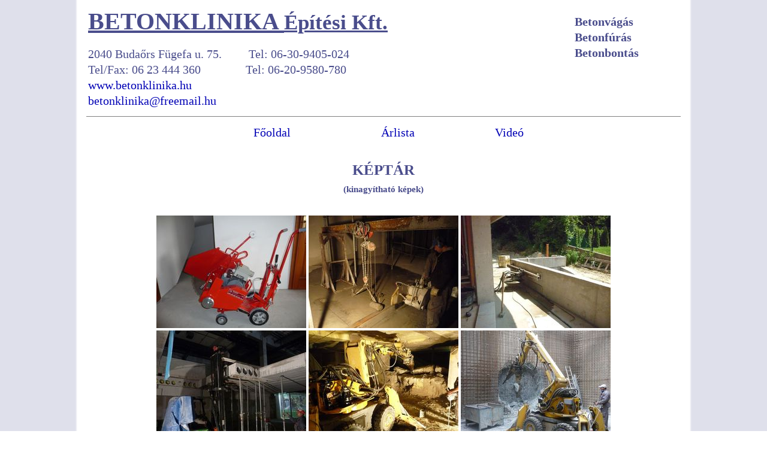

--- FILE ---
content_type: text/html
request_url: https://betonklinika.hu/betonvagas-betonfuras-keptar.html
body_size: 14476
content:
<!DOCTYPE HTML PUBLIC "-//W3C//DTD HTML 4.0 Transitional//EN">

<html>
<head>
	<title>Betonfúrás, betonvágás, betonbontás - képek a Betonklinika Építési Kft. munkájáról</title>
	<meta name="keywords" content="fúrás, vágás, betonvágás, beton vágás, betonfúrás, beton fúrás, betonbontás, beton bontás, vasbeton, vasbeton épületek, vasbeton és téglafalak, falvágás, épületgépészeti nyílások fúrása, födémek fúrása, födémek vágása, térbeton vágása , dilatációs vágások, betonroppantás, betonharapás, kézi vágás, száraz kézi vágás, vizes kézi vágás, gépi vágás, gyémántszerszám, gyémánttechnológiás vágás, gyémánttechnológiás fúrás, magfúrás, épületgépészet, ipari épületek, lakóépületek, Betonklinika">
	<meta name="description" content="Cégünk beton-, és vasbetonszerkezetek vágásával, fúrásával és bontásával foglalkozik, korszerű gépekkel és gyémánt szemcsés szerszámokkal, 15 éves tapasztalattal.">
    <link rel="stylesheet" type="text/css" href="betonklinika.css">
	<meta name="robots" content="index, follow">
	<meta http-equiv="expires" content="now">
	<meta http-equiv="content-type" content="text/html; charset=ISO-8859-2">
	<meta name="author" content="Web-Hang Internet Stúdió">
</head>
<body>
<table id="oldalkeret"><tr><td id="oldalkeret_bal">&nbsp;</td><td id="oldalkeret_belul">
<table width="100%">
<tr>
       <td valign="top">
<span style="color:; text-align: center; font-weight: bold; font-family: Trebuchet MS; font-size: 40px;">
<u>BETONKLINIKA <span style="font-size: 35px;">Építési Kft.</span></u></span><br><br>                                                                                                                                                                                                                                                                     
2040 Budaőrs Fügefa u. 75. &nbsp;&nbsp; &nbsp;&nbsp;&nbsp;&nbsp;&nbsp;Tel: 06-30-9405-024 <br>
Tel/Fax: 06 23 444 360&nbsp;&nbsp;&nbsp;&nbsp;&nbsp;&nbsp;&nbsp;&nbsp;&nbsp;&nbsp; &nbsp;&nbsp;&nbsp; Tel: 06-20-9580-780<br>
<a href="index.html">www.betonklinika.hu </a><br>
<a href="mailto:betonklinika@freemail.hu"> betonklinika@freemail.hu</a>
	   </td>
       <td valign="top">
	   <b>Betonvágás</b><br>
	   <b>Betonfúrás</b><br> 
	   <b>Betonbontás</b>
	   </td>
</tr>
</table>
 
<hr align="center" noshade size="1" width="100%" style="color: Blue;">

<table width="60%" align="center">
<tr>
       <td align="center"><a href="index.html">Főoldal</a></td>
       <td align="center"><a href="betonvagas-betonfuras-arlista.html">Árlista</a></td>
	   <td align="center"><a href="betonvagas-betonfuras-video.html">Videó</a></td>
</tr>
</table>
<table width="80%">
<tr>
       <td></td>
       <td></td>
</tr>
</table>
<p style="text-align: center; font-weight: bold; font-family: Trebuchet MS; font-size: 25px;">KÉPTÁR<br>
<span  style="font-size: 15px;">(kinagyítható képek)</span>
</p>

<table width="660" align="center">

<tr>
       <td width="220"><p><a href="keptar_nagy/01_156.jpg"><img src="keptar_normal/01_156.jpg" width="250" height="188" border="0" alt="Betonvágás" align="middle"></a></p></td>
       <td width="220"><p><a href="keptar_nagy/02_232.jpg"><img src="keptar_normal/02_232.jpg" width="250" height="188" border="0" alt="Betonvágás" align="middle"></a></p></td>
       <td width="220"><p><a href="keptar_nagy/03_311.jpg"><img src="keptar_normal/03_311.jpg" width="250" height="188" border="0" alt="Betonvágás" align="middle"></a></p></td>
</tr>
 
<tr>
       <td><p><a href="keptar_nagy/04_778.jpg"><img src="keptar_normal/04_778.jpg" width="250" height="188" border="0" alt="Betonvágás" alt="Betonvágás" align="middle"></a></p></td>
       <td><p><a href="keptar_nagy/05_182.jpg"><img src="keptar_normal/05_182.jpg" width="250" height="188" border="0" alt="Betonvágás" alt="Betonvágás" align="middle"></a></p></td>
       <td><p><a href="keptar_nagy/06_648.jpg"><img src="keptar_normal/06_648.jpg" width="250" height="188" border="0" alt="Betonvágás" alt="Betonvágás" align="middle"></a></p></td>
</tr>

<tr>
       <td><p><a href="keptar_nagy/07_389.jpg"><img src="keptar_normal/07_389.jpg" width="250" height="188" border="0" alt="Betonvágás" align="middle"></a></p></td>
       <td><p><a href="keptar_nagy/08_731.jpg"><img src="keptar_normal/08_731.jpg" width="250" height="188" border="0" alt="Betonvágás" align="middle"></a></p></td>
       <td><p><a href="keptar_nagy/09_778.jpg"><img src="keptar_normal/09_778.jpg" width="250" height="188" border="0" align="middle"></a></p></td>
</tr>

<tr>
       <td><p><a href="keptar_nagy/10_114.jpg"><img src="keptar_normal/10_114.jpg" width="250" height="188" border="0" alt="Betonvágás" align="middle"></a></p></td>
       <td><p><a href="keptar_nagy/11_125.jpg"><img src="keptar_normal/11_125.jpg" width="250" height="188" border="0" alt="Betonvágás" align="middle"></a></p></td>
       <td><p><a href="keptar_nagy/12_142.jpg"><img src="keptar_normal/12_142.jpg" width="250" height="188" border="0" alt="Betonvágás" align="middle"></a></p></td>
</tr>

<tr>
       <td><p><a href="keptar_nagy/13_411.jpg"><img src="keptar_normal/13_411.jpg" width="250" height="188" border="0" alt="Betonvágás" align="middle"></a></p></td>
       <td><p><a href="keptar_nagy/14_412.jpg"><img src="keptar_normal/14_412.jpg" width="250" height="188" border="0" alt="Betonvágás" align="middle"></a></p></td>
       <td><p><a href="keptar_nagy/15_649.jpg"><img src="keptar_normal/15_649.jpg" width="250" height="188" border="0" alt="Betonvágás" align="middle"></a></p></td>
</tr>

<tr>
       <td><p><a href="keptar_nagy/16_651.jpg"><img src="keptar_normal/16_651.jpg" width="250" height="188" border="0" alt="Betonvágás" align="middle"></a></p></td>
       <td><p><a href="keptar_nagy/17_654.jpg"><img src="keptar_normal/17_654.jpg" width="250" height="188" border="0" alt="Betonvágás" align="middle"></a></p></td>
       <td><p><a href="keptar_nagy/18_743.jpg"><img src="keptar_normal/18_743.jpg" width="250" height="188" border="0" alt="Betonvágás" align="middle"></p></a></td>
</tr>

<tr>
       <td><p><a href="keptar_nagy/19_749.jpg"><img src="keptar_normal/19_749.jpg" width="250" height="188" border="0" alt="Betonvágás" align="middle"></a></p></td>
       <td><p><a href="keptar_nagy/20_751.jpg"> <img src="keptar_normal/20_751.jpg" width="250" height="188" border="0" alt="Betonvágás" align="middle"></a></p></td>
       <td><p><a href="keptar_nagy/21_757.jpg"><img src="keptar_normal/21_757.jpg" width="250" height="188" border="0" align="middle"></a></p></td>
</tr>

<tr>
       <td><p><a href="keptar_nagy/22_071.jpg"><img src="keptar_normal/22_071.jpg" width="250" height="188" border="0" align="middle"></a></p></td>
       <td><p><a href="keptar_nagy/23_307.jpg"><img src="keptar_normal/23_307.jpg" width="250" height="188" border="0" alt="Betonvágás" align="middle"></a></p></td>
       <td><p><a href="keptar_nagy/24_387.jpg"><img src="keptar_normal/24_387.jpg" width="250" height="188" border="0" alt="betonfúrás" align="middle"></a></p></td>
</tr>

<tr>
       <td><p><a href="keptar_nagy/25_386.jpg"><img src="keptar_normal/25_386.jpg" width="250" height="188" border="0" alt="betonfúrás" align="middle"></a></p></td>
       <td><p><a href="keptar_nagy/26_391.jpg"><img src="keptar_normal/26_391.jpg" width="250" height="188" border="0" alt="betonfúrás" align="middle"></a></p></td>
       <td><p><a href="keptar_nagy/27_389.jpg"><img src="keptar_normal/27_389.jpg" width="250" height="188" border="0" alt="betonfúrás" align="middle"></a></p></td>
</tr>

<tr>
       <td><p><a href="keptar_nagy/28_415.jpg"><img src="keptar_normal/28_415.jpg" width="250" height="188" border="0" alt="betonfúrás" align="middle"></a></p></td>
       <td><p><a href="keptar_nagy/29_425.jpg"><img src="keptar_normal/29_425.jpg" width="250" height="188" border="0" alt="betonfúrás" align="middle"></a></p></td>
       <td><p><a href="keptar_nagy/30_432.jpg"><img src="keptar_normal/30_432.jpg" width="250" height="188" border="0" alt="betonfúrás" align="middle"></a></p></td>
</tr>

<tr>
       <td><p><a href="keptar_nagy/31_454.jpg"><img src="keptar_normal/31_454.jpg" width="250" height="188" border="0" alt="betonfúrás" align="middle"></a></p></td>
       <td><p><a href="keptar_nagy/32_455.jpg"><img src="keptar_normal/32_455.jpg" width="250" height="188" border="0" alt="betonfúrás" align="middle"></a></p></td>
       <td><p><a href="keptar_nagy/33_457.jpg"><img src="keptar_normal/33_457.jpg" width="250" height="188" border="0" alt="betonfúrás" align="middle"></a></p></td>
</tr>

<tr>
       <td><p><a href="keptar_nagy/34_502.jpg"><img src="keptar_normal/34_502.jpg" width="250" height="188" border="0" alt="betonfúrás" align="middle"></a></p></td>
       <td><p><a href="keptar_nagy/35_503.jpg"><img src="keptar_normal/35_503.jpg" width="250" height="188" border="0" alt="betonfúrás" align="middle"></a></p></td>
       <td><p><a href="keptar_nagy/36_508.jpg"><img src="keptar_normal/36_508.jpg" width="250" height="188" border="0" alt="betonfúrás" align="middle"></a></p></td>
</tr>

<tr>
       <td><p><a href="keptar_nagy/37_622.jpg"><img src="keptar_normal/37_622.jpg" width="250" height="188" border="0" alt="betonfúrás" align="middle"></a></p></td>
       <td><p><a href="keptar_nagy/38_650.jpg"><img src="keptar_normal/38_650.jpg" width="250" height="188" border="0" alt="betonfúrás" align="middle"></a></p></td>
       <td><p><a href="keptar_nagy/39_726.jpg"><img src="keptar_normal/39_726.jpg" width="250" height="188" border="0" alt="betonfúrás" align="middle"></a></p></td>
</tr>

<tr>
       <td><p><a href="keptar_nagy/40_019.jpg"><img src="keptar_normal/40_019.jpg" width="250" height="188" border="0" alt="betonfúrás" align="middle"></a></p></td>
       <td><p><a href="keptar_nagy/41_025.jpg"><img src="keptar_normal/41_025.jpg" width="250" height="188" border="0" alt="betonfúrás" align="middle"></a></p></td>
       <td><p><a href="keptar_nagy/42_592.jpg"><img src="keptar_normal/42_592.jpg" width="250" height="188" border="0" alt="betonfúrás" align="middle"></a></p></td>
</tr>

<tr>
       <td><p><a href="keptar_nagy/43_032.jpg"><img src="keptar_normal/43_032.jpg" width="250" height="188" border="0" alt="betonfúrás" align="middle"></a></p></td>
       <td><p><a href="keptar_nagy/44_176.jpg"><img src="keptar_normal/44_176.jpg" width="250" height="188" border="0" alt="betonfúrás" align="middle"></a></p></td>
       <td><p><a href="keptar_nagy/45_217.jpg"><img src="keptar_normal/45_217.jpg" width="250" height="188" border="0" alt="betonfúrás" align="middle"></a></p></td>
</tr>

<tr>
       <td><p><a href="keptar_nagy/46_583.jpg"><img src="keptar_normal/46_583.jpg" width="250" height="188" border="0" alt="betonfúrás" align="middle"></a></p></td>
       <td><p><a href="keptar_nagy/47_586.jpg"><img src="keptar_normal/47_586.jpg" width="250" height="188" border="0" alt="betonfúrás" align="middle"></a></p></td>
       <td><p><a href="keptar_nagy/48_589.jpg"><img src="keptar_normal/48_589.jpg" width="250" height="188" border="0" alt="betonfúrás" align="middle"></a></p></td>
</tr>

<tr>
       <td><p><a href="keptar_nagy/49_720.jpg"><img src="keptar_normal/49_720.jpg" width="250" height="188" border="0" alt="betonfúrás" align="middle"></a></p></td>
       <td><p><a href="keptar_nagy/50_722.jpg"><img src="keptar_normal/50_722.jpg" width="250" height="188" border="0" alt="betonfúrás" align="middle"></a></p></td>
       <td><p><a href="keptar_nagy/51_727.jpg"><img src="keptar_normal/51_727.jpg" width="250" height="188" border="0" alt="betonfúrás" align="middle"></a></p></td>
</tr>

<tr>
       <td><p><a href="keptar_nagy/52_732.jpg"><img src="keptar_normal/52_732.jpg" width="250" height="188" border="0" alt="betonfúrás" align="middle"></a></p></td>
       <td><p><a href="keptar_nagy/53_736.jpg"><img src="keptar_normal/53_736.jpg" width="250" height="188" border="0" alt="betonfúrás" align="middle"></a></p></td>
       <td><p><a href="keptar_nagy/54_779.jpg"><img src="keptar_normal/54_779.jpg" width="250" height="188" border="0" alt="betonfúrás" align="middle"></a></p></td>
</tr>

<tr>
       <td><p><a href="keptar_nagy/55_782.jpg"><img src="keptar_normal/55_782.jpg" width="250" height="188" border="0" alt="betonfúrás" align="middle"></a></p></td>
       <td><p><a href="keptar_nagy/56_797.jpg"><img src="keptar_normal/56_797.jpg" width="250" height="188" border="0" alt="betonfúrás" align="middle"></a></p></td>
       <td><p><a href="keptar_nagy/57_808.jpg"><img src="keptar_normal/57_808.jpg" width="250" height="188" border="0" alt="betonfúrás" align="middle"></a></p></td>
</tr>
</table>
<br>




<table width="660" align="center">

<tr>
       <td width="220"><img src="188/1.jpg" width="250" height="188" border="0" alt="Betonvágás" align="middle"></td>
       <td width="220"><img src="188/2.jpg" width="250" height="188" border="0" alt="Betonfúrás" align="middle"></td>
       <td width="220"><img src="188/3.jpg" width="250" height="188" border="0" alt="Betonvágás" align="middle"></td>
</tr>
<tr>
       <td><img src="188/4.jpg" width="250" height="188" border="0" alt="betonvágás" align="middle"></td>
       <td><img src="188/5.jpg" width="251" height="188" border="0" alt="Betonfúrás" align="middle"></td>
       <td><img src="188/6.jpg" width="250" height="188" border="0" alt="Betonfúrás" align="middle"></td>
</tr>
<tr>
       <td><img src="188/7.jpg" width="250" height="188" border="0" alt="Betonfúrás" align="middle"></td>
       <td><img src="188/8.jpg" width="251" height="188" border="0" alt="Betonfúrás" align="middle"></td>
       <td><img src="188/9.jpg" width="250" height="188" border="0" alt="betonvágás" align="middle"></td>
</tr>
<tr>
       <td><img src="188/10.jpg" width="251" height="188" border="0" alt="Betonvágás" align="middle"></td>
	   <td> <img src="188/11.jpg" width="244" height="189" border="0" alt="Betonvágás szerszámai" align="middle"></td>
       <td><img src="188/12.jpg" width="250" height="188" border="0" alt="Betonfúrás" align="middle"></td>
</tr>
<tr>
       <td></td>
       <td></td>
       <td></td>
</tr>
</table>

<p style="color:; text-align: center; font-weight: bold; font-family: Trebuchet MS; font-size: 15px;">
 Tisztelettel: </p>
 
<table width="60%" align="center" style="text-align: center; font-weight: bold; font-family: Trebuchet MS; font-size: 15px;">
<tr>
       <td align="center">
	   Hus Wéber László<br>
	   +36-30/940-5024	
	   </td>
       <td align="center">
	 Szabó György<br>
 	+36-20/958-0780
	   </td>
</tr>
</table>
</td><td id="oldalkeret_jobb">&nbsp;</td></tr></table>
</body>
</html>


--- FILE ---
content_type: text/css
request_url: https://betonklinika.hu/betonklinika.css
body_size: 1392
content:
body {
	font-family: Verdana;
	text-align: left;
	color: #4a4d8c;
	background-color: #fff;
	margin: 0;
}
td {
	font-size: 20px;
}

table#oldalkeret {
	border-collapse: collapse;
	width: 100%;
	background-color: white;
}
td#oldalkeret_belul {
	width: 992px;
	padding: 20px 0;
}
td#oldalkeret_bal {
	background: url(oldalkeret_bal.png) right repeat-y #DFE0EB;
	font-size: 6px;
	padding: 0;
}
td#oldalkeret_jobb {
	background: url(oldalkeret_jobb.png) left repeat-y #DFE0EB;
	font-size: 6px;
	padding: 0;
}

p,li,td {
	line-height: 1.3em;
}
a { text-decoration : none;
	color : #0000b5;
}
a:hover {
	text-decoration: none;
	color: maroon;
}
a img {
	border: none;
}
table {
    font-family :  verdana;
	font-size : 17px;
  }
td.kozep {
     font-family :  verdana;
	font-size : 17px;
	vertical-align : middle;
	text-align : center;
}
p.kiemelt { 
   font-family :  verdana;
   font-size : 20px;
   font-weight : bold;
}

table.collapse {
	border-collapse: collapse;
}
table.collapse td {
	padding: 0;
}

#header h1 {
	text-align: center;
	font-family: Trebuchet MS;
	font-size: 64px;
	position:relative;
	top:-10px;
	left:70px;
	line-height:1.3em;
	color:#fff;text-shadow: 0.07em 0.07em 0.05em #222;
}

#brokk_bal, #brokk_jobb, #arlista_jobb {width: 280px; height: 210px;}
#slide_nagy1, #slide_nagy2 {width: 360px; height: 240px;}

.slideshow {
	position:relative;
}
.slideshow a {
	position:absolute;
	top:0;
	left:0;
	z-index:8;
}
.slideshow a.active {
	z-index:10;
}
.slideshow a.last-active {
	z-index:9;
}

#brokk_bal, #brokk_jobb {
	height: 210px;
}